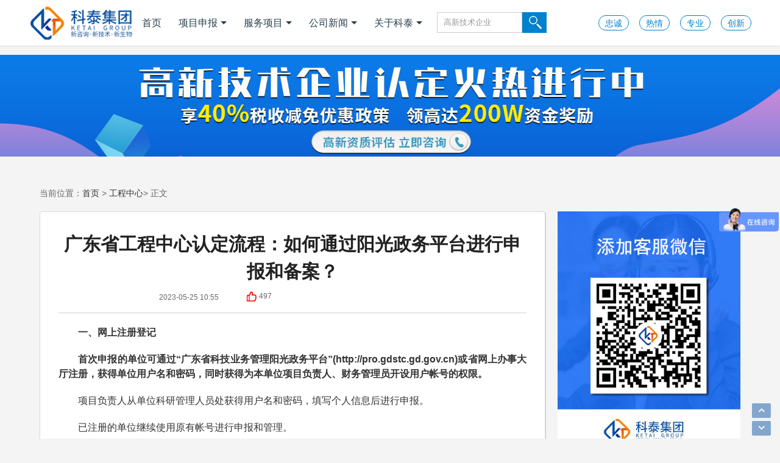

--- FILE ---
content_type: text/html
request_url: https://www.gdktzx.com/gongcheng/7975.html
body_size: 10450
content:
<!DOCTYPE html>
<html>
<head>
    <meta charset="utf-8">
    <meta http-equiv="X-UA-Compatible" content="IE=edge">
    <meta name="format-detection" content="telephone=no">
    <meta name="viewport" content="width=device-width, user-scalable=no, initial-scale=1.0, maximum-scale=1.0, minimum-scale=1.0">

    <title>广东省工程中心认定流程：如何通过阳光政务平台进行申报和备案？_工程中心_科泰集团</title>
    <meta name="description" content="首次申报的单位可通过“广东省科技业务管理阳光政务平台”(http://pro.gdstc.gd.gov.cn)或省网上办事大厅注册，获得单位用户名和密码，同时获得为本单位项目负责人、财务管理员开设用户帐号的权限。">

    <link rel="shortcut icon" href="/favicon.ico" type="image/x-icon" />
    <meta property="og:type" content="website" />
    <meta property="og:title" content="广东省工程中心认定流程：如何通过阳光政务平台进行申报和备案？_科泰集团">
    <meta property="og:description" content="首次申报的单位可通过“广东省科技业务管理阳光政务平台”(http://pro.gdstc.gd.gov.cn)或省网上办事大厅注册，获得单位用户名和密码，同时获得为本单位项目负责人、财务管理员开设用户帐号的权限。">
    <meta property="og:image" content="https://www.gdktzx.com/style/images/logo_share.jpg" />
    <meta property="og:url" content="https://www.gdktzx.com/gongcheng/7975.html">

    <link href="https://www.gdktzx.com/style/css/common.css" rel="stylesheet" >
    <link href="https://www.gdktzx.com/style/css/article.css" rel="stylesheet" >
    <link href="https://www.gdktzx.com/style/css/animate.css" rel="stylesheet" >
    <link href="https://www.gdktzx.com/style/css/font-awesome.min.css" rel="stylesheet" >
    <script src="https://www.gdktzx.com/style/js/jquery.min.js" type="text/javascript"></script>
    <script src="https://www.gdktzx.com/style/js/main.js" type="text/javascript"></script>
    <script type="text/javascript" src="https://www.gdktzx.com/e/data/js/ajax.js"></script>
    <script src="https://www.gdktzx.com/style/js/swiper.min.js" type="text/javascript"></script>
    <script>
    (function() {
        var el = document.createElement("script");
        el.src = "https://lf1-cdn-tos.bytegoofy.com/goofy/ttzz/push.js?5014efbecb0de1236cbe9780f481d33801b1cfc12d120931ad86ada23526eba4fd9a9dcb5ced4d7780eb6f3bbd089073c2a6d54440560d63862bbf4ec01bba3a";
        el.id = "ttzz";
        var s = document.getElementsByTagName("script")[0];
        s.parentNode.insertBefore(el, s);
    })(window)
    </script>
	<style>
	@media (min-width:1150px) {.item-img {width:24.8%!important;height:200px!important;float: left;margin-left: 1px;}}
	@media (max-width:500px) {.item-img {width:49%!important;height:250px!important;float:left;margin-left:2px;margin-bottom:2px;}}
	@media (min-width:501px) and (max-width:1149px) {.item-img {width:49%!important;height:400px!important;float:left;margin-left:2px;margin-bottom:2px;}ul.shipin {width:100%;margin:3px;}}
	</style>
    <link rel="canonical" href="https://www.gdktzx.com/gongcheng/7975.html" />
</head>

<body oncontextmenu="return false" onselectstart="return false" ondragstart="return false" onbeforecopy="return false" oncopy="document.selection.empty()" onselect="document.selection.empty()">
  <!--公共header-->
  <div class="header on">
    <div class="container">
      <div class="header-in">
        <a href="https://www.gdktzx.com" title="科泰集团" class="logo fl"></a>
        <div class="header-right">
          <div class="menu top-nav fl">
            <ul>
              <li class="">
                <a href="https://www.gdktzx.com">首页</a>
              </li>
              <li class="">
                <a href="https://www.gdktzx.com/shenbao.html">项目申报<i class="down"></i></a>
                <ul class="submenu">
                  <li><a href="https://www.gdktzx.com/tzgg/">申报通知</a></li>
                  <li><a href="https://www.gdktzx.com/kjdt/">政策资讯</a></li>
                  <li><a href="https://www.gdktzx.com/zcjd/">政策解读</a></li>
                </ul>
              </li>
              <li class="">
                <a href="https://www.gdktzx.com/ywlx.html">服务项目<i class="down"></i></a>
                <ul class="submenu">
                  <li><a href="https://www.gdktzx.com/fuwu/gaoqirending.html">高企认定</a></li>
                  <li><a href="https://www.gdktzx.com/fuwu/gongchengzhongxin.html">工程中心</a></li>
                  <li><a href="https://www.gdktzx.com/fuwu/zhuanjingtexin.html">专精特新</a></li>
                  <li><a href="https://www.gdktzx.com/fuwu/jiajikouchu.html">加计扣除</a></li>
                  <li><a href="http://yjy.gdktzx.com" target="_blank" title="成果评价">成果评价</a></li>
                  <li><a href="https://www.gdktzx.com/ywlx.html">更多服务</a></li>
                </ul>
              </li>
              <li class="">
                <a href="https://www.gdktzx.com/news/" target="_blank">公司新闻<i class="down"></i></a>
                <ul class="submenu">
                </ul>
              </li>
              <li class="">
                <a href="https://www.gdktzx.com/about.html" target="_blank">关于科泰<i class="down"></i></a>
                <ul class="submenu">
                  <li><a href="https://www.gdktzx.com/about.html" target="_blank">公司简介</a></li>
                  <li><a href="https://www.gdktzx.com/org.html" target="_blank">组织结构</a></li>
                  <li><a href="https://www.gdktzx.com/honor.html" target="_blank">荣誉资质</a></li>
                  <li><a href="https://www.gdktzx.com/culture.html" target="_blank">企业文化</a></li>
                  <li><a href="https://www.gdktzx.com/customer.html" target="_blank">合作伙伴</a></li>
                  <li><a href="https://www.gdktzx.com/contact.html" target="_blank">联系我们</a></li>
                </ul>
              </li>
              <li class="">
                <div class="search">
                  <form action='/e/sch/index.php' method="GET" name="search_news" id="search_news" target="_blank">
                       <input name="keyboard" type="text" id="keyboard" class="keyword" value="高新技术企业" size="42" />
                       <input type="submit" name="Submit22" value="" class="sbtn" />
                  </form>
                </div>
              </li>
            </ul>
          </div>
          <div class="menu nav-btn fr">
            <a rel="nofollow" href="javascript:;" class="goto-login-btn login-btn" id="login-btn">忠诚</a>
            <a rel="nofollow" href="javascript:;" class="goto-login-btn login-btn" id="login-btn">热情</a>
            <a rel="nofollow" href="javascript:;" class="goto-login-btn login-btn" id="login-btn">专业</a>
            <a rel="nofollow" href="javascript:;" class="goto-login-btn login-btn" id="login-btn">创新</a>
          </div>
        </div>
        <div class="hamburger-box">
          <div class="hamburger-inner"></div>
        </div>
      </div>
    </div>
  </div>
  <!--公共header-->
  <div class="maincons">
  <script src="/style/js/ad1.js" type="text/javascript"></script>
  <div class="wrap2">
  <div class="clearfix w1000_320 text_con">
  <div class="clearfix path path2 pos_re_search">
    <div class="current wow fadeInUp">当前位置：<a href="/">首页</a>&nbsp;>&nbsp;<a href="/gongcheng/">工程中心</a>> 正文</div>
  </div>
  <div class="home-main category-main">
  <div class="fl text_con_left">
  <div class="main_arc">
  <div class="clearfix text_title">
    <h3 class="pre"></h3>
    <h1>广东省工程中心认定流程：如何通过阳光政务平台进行申报和备案？</h1>
    <div class="box01">
      <div class="arctim">2023-05-25 10:55</div>
      <div class="arczan"><a href="JavaScript:makeRequest('https://www.gdktzx.com/e/public/digg/?classid=28&id=7975&dotop=1&doajax=1&ajaxarea=diggnum','EchoReturnedText','GET','');" rel="nofollow"><img src="/style/images/dianzan.png" /></a><script src=https://www.gdktzx.com/e/public/ViewClick/?classid=28&id=7975&addclick=1></script></div>
    </div>
  </div>
    <div class="box_con">
      <div class="textbody">
<p>　　<strong>一、网上注册登记</strong></p>
<p>　　<strong>首次申报的单位可通过&ldquo;广东省科技业务管理阳光政务平台&rdquo;(http://pro.gdstc.gd.gov.cn)或省网上办事大厅注册，获得单位用户名和密码，同时获得为本单位项目负责人、财务管理员开设用户帐号的权限。</strong></p>
<p>　　项目负责人从单位科研管理人员处获得用户名和密码，填写个人信息后进行申报。</p>
<p>　　已注册的单位继续使用原有帐号进行申报和管理。</p>
<p>　<strong>　二、填写申报信息</strong></p>
<p>　　各项目负责人注册后通过&ldquo;广东省科技业务管理阳光政务平台&rdquo;填写申报信息，并按照系统要求分类上传相关附件材料后提交申请书。</p>
<p>　　相关附件材料包括：</p>
<p>　　依托单位营业执照复印件(加盖公章);</p>
<p>　　依托单位上一年度审计报告复印件(加盖公章);</p>
<p>　　依托单位上一年度研发经费投入情况说明(加盖公章);</p>
<p>　　依托单位近3年在该领域开展关键共性技术攻关情况说明(加盖公章);</p>
<p>　　依托单位近3年在该领域取得的主要成果清单(加盖公章);</p>
<p>　　依托单位拥有自主知识产权证明材料复印件(加盖公章);</p>
<p>　　依托单位专职科研人员名单及简历(加盖公章);</p>
<p>　　工程中心建设方案(加盖公章);</p>
<p>　　工程中心建设预算表(加盖公章);</p>
<p>　　工程中心建设项目清单及说明(加盖公章);</p>
<p>　　工程中心实验室布局图及设备清单(加盖公章);</p>
<p>　　工程中心管理架构及运行管理制度(加盖公章);</p>
<p>　　工程中心真实性承诺函(加盖公章)。</p>
<p style="text-align: center;"><img alt="广东省工程中心认定流程：如何通过阳光政务平台进行申报和备案？"  src="https://www.gdktzx.com/d/file/ctitlepic/1684983346.png" style="width: 600px; height: 400px;" /></p>
<p>　<strong>　三、审核推荐</strong></p>
<p>　　经单位财务管理人员、单位负责人和业务主管部门审核推荐后完成系统申报。</p>
<p>　　各级主管部门在&ldquo;广东省科技业务管理阳光政务平台&rdquo;对申请材料进行审核，择优推荐。</p>
<p><strong>　　四、专家评审</strong></p>
<p>　　经专家评审后，择优认定。</p>
<p>　　专家评审采取网上评审方式进行，评审结果将在&ldquo;<a href=https://www.gdktzx.com/fuwu/gongchengzhongxin.html target=_blank class=infotextkey>广东省工程技术研究中心</a>创新服务平台&rdquo;(www.gdetrc.net)进行发布。</p>
<p><strong>　　五、网上备案</strong></p>
<p>　　经网上公示无异议后，正式认定为广东省工程中心，并颁发证书。</p>
<p>　　各认定通过的工程中心需在规定时间内登陆&ldquo;广东省工程技术研究中心创新服务平台&rdquo;进行注册备案，不需要提交纸质材料。<br />&nbsp;</p>
<p>　　科泰集团(https://www.gdktzx.com/)成立14年来，致力于提供<a href=https://www.gdktzx.com target=_blank class=infotextkey>高新技术企业认定</a>、<a href=https://www.gdktzx.com/fuwu/mingyougaopin.html target=_blank class=infotextkey>名优高新技术产品</a>认定、省市工程中心认定、省市企业技术中心认定、省市工业设计中心认定、省市重点实验室认定、<a href=https://www.gdktzx.com/fuwu/zhuanjingtexin.html target=_blank class=infotextkey>专精特新中小企业</a>、专精特新&ldquo;小巨人&rdquo;、专利软著申请、<a href=https://www.gdktzx.com/fuwu/jiajikouchu.html target=_blank class=infotextkey>研发费用<a href=https://www.gdktzx.com/fuwu/jiajikouchu.html target=_blank class=infotextkey>加计扣除</a></a>、<a href=https://www.gdktzx.com/ronghe/ target=_blank class=infotextkey>两化融合贯标</a>认证、科技型中小企业评价入库、创新创业大赛、专利奖、科学技术奖、<a href=https://www.gdktzx.com/video/4773.html target=_blank class=infotextkey>科技成果评价</a>、<a href=http://yjy.gdktzx.com target=_blank class=infotextkey>科技成果转化</a>等服务。关注【科小泰】公众号，及时获取最新科技项目资讯!</p>     </div>
      <div class="unfold-field">  
          <div class="unflod-field_mask"><span class="packupArrow"></span></div>  
          <div class="unfold-field_text"><span>阅读全文</span></div>  
      </div>
    </div>
    <script type="text/javascript">
    window.onload = function() {
        var unfoldField = document.querySelector(".unfold-field");
        var wrapH = document.querySelector(".box_con").offsetHeight;
        var box_con = document.querySelector(".box_con");
        var contentH = document.querySelector(".textbody").offsetHeight;
        // 如果实际高度大于我们设置的默认高度就把超出的部分隐藏。  
        if (contentH > wrapH) {
          unfoldField.style.display = "block";
        }
        box_con.style.visibility = "visible";
        unfoldField.onclick = function() {
          this.parentNode.removeChild(this);
          box_con.style.maxHeight = "100%";
          box_con.style.visible = "visible";
        }
      }
    </script>
    <script src="https://www.gdktzx.com/style/js/ad3.js"></script>
    <div class="statement">免责声明：转载此文是出于传递更多信息之目的。若有来源标注错误或侵犯了您的合法权益，请作者持权属证明与本网联系，我们将及时更正、删除，谢谢您的支持与理解。</div>
  <!--上下篇-->
    <div class="arc_pre">
      <div class="list">
        <ul>
          <li>上一篇：<a href='/gongcheng/7974.html'>广东省工程中心认定流程解析：获得300万元奖励与优惠政策</a></li>
          <li>下一篇：<a href='/gongcheng/7976.html'>广东省工程中心认定时间：申报单位应注意的时间事项和风险提示</a></li>
        </ul>
      </div>
    </div>
  <!--上下篇 end-->
    <div id="dc_spzl">
      <div class="clearfix box_piclist">
        <h2><span>视频<em>专栏</em></span></h2>
        <ul class="shipin">
栏目ID=<b>3</b>的表不存在(操作类型=0)        </ul>
      </div>
    </div>
    <div id="dc_jctj">
      <div class="clearfix box_piclist">
      </div>
    </div>
  </div>
  </div>
  <!--text right-->
<!--固定侧边栏-->
<div class="sidebar right">
  <!--热门推荐-->
  <script src="https://www.gdktzx.com/style/js/ad2.js"></script>
  <div class="sidebar_widget wow fadeInDown" id="tabcelan">
    <ul class="sidebar_content tabcelan">
      <li id="con_title" class="con_post_title">
        <ul id="tab">
           <li id="one1" class="tabhover">申报通知</li>
           <li id="one2">项目解读</li>
        </ul>
      </li>
      <li id="con_one" class="con_one_list">
        <ul id="con_one_1" style="display:block;">
           <li><span class="li-icon li-icon-1">1</span><a href="https://www.gdktzx.com/detail/19933.html" title="江门市2025年第一批企业研究开发费用税前加计扣除项目技术鉴定申报时间、条件要求">江门市2025年第一批企业研究开发费用税前加计扣除项目技术鉴定申报时间、条件要求</a></li>
           <li><span class="li-icon li-icon-2">2</span><a href="https://www.gdktzx.com/detail/19931.html" title="2025年度东莞市人才认定申报时间、条件要求、扶持政策">2025年度东莞市人才认定申报时间、条件要求、扶持政策</a></li>
           <li><span class="li-icon li-icon-3">3</span><a href="https://www.gdktzx.com/detail/19920.html" title="广州市花都区亲商助企若干措施孵化育成奖励（2024年度）申报时间、条件要求、补助奖励">广州市花都区亲商助企若干措施孵化育成奖励（2024年度）申报时间、条件要求、补助奖励</a></li>
           <li><span class="li-icon li-icon-4">4</span><a href="https://www.gdktzx.com/detail/19919.html" title="2025年阳江市省级促进开放型经济发展水平提升专项资金申报时间、条件要求、补助奖励">2025年阳江市省级促进开放型经济发展水平提升专项资金申报时间、条件要求、补助奖励</a></li>
           <li><span class="li-icon li-icon-5">5</span><a href="https://www.gdktzx.com/detail/19918.html" title="东莞市2025年7-10月海关AEO高级认证项目专项资金申报时间、条件要求、扶持奖励">东莞市2025年7-10月海关AEO高级认证项目专项资金申报时间、条件要求、扶持奖励</a></li>
           <li><span class="li-icon li-icon-6">6</span><a href="https://www.gdktzx.com/detail/19912.html" title="惠州市省级中小企业数字化转型城市试点数字化产品（第五批）征集申报时间、条件要求">惠州市省级中小企业数字化转型城市试点数字化产品（第五批）征集申报时间、条件要求</a></li>
           <li><span class="li-icon li-icon-7">7</span><a href="https://www.gdktzx.com/detail/19908.html" title="东莞市制造业新型技术改造城市试点重点项目增补申报时间、条件要求、补助奖励">东莞市制造业新型技术改造城市试点重点项目增补申报时间、条件要求、补助奖励</a></li>
           <li><span class="li-icon li-icon-8">8</span><a href="https://www.gdktzx.com/detail/19885.html" title="2025年广州市增城区服务工业企业高质量发展二十条措施专项资金申报时间、条件要求、补助奖励">2025年广州市增城区服务工业企业高质量发展二十条措施专项资金申报时间、条件要求、补助奖励</a></li>
           <li><span class="li-icon li-icon-9">9</span><a href="https://www.gdktzx.com/detail/19878.html" title="广州市黄埔区2024年度商务服务业、住餐业首次规模（限额）以下转规模（限额）以上奖励申报时间、条件要求、资助标准">广州市黄埔区2024年度商务服务业、住餐业首次规模（限额）以下转规模（限额）以上奖励申报时间、条件要求、资助标准</a></li>
           <li><span class="li-icon li-icon-10">10</span><a href="https://www.gdktzx.com/detail/19877.html" title="第三批珠海市中小企业数字化转型城市试点数字化牵引单位遴选申报时间、条件要求">第三批珠海市中小企业数字化转型城市试点数字化牵引单位遴选申报时间、条件要求</a></li>
           <li><span class="li-icon li-icon-11">11</span><a href="https://www.gdktzx.com/detail/19861.html" title="黄埔区2023年区级技术改造项目购买设备和工器具投资奖励 （第一批）申报时间、条件要求、资助标准">黄埔区2023年区级技术改造项目购买设备和工器具投资奖励 （第一批）申报时间、条件要求、资助标准</a></li>
           <li><span class="li-icon li-icon-12">12</span><a href="https://www.gdktzx.com/detail/19842.html" title="2025年珠海市高质量发展专项资金(人工智能与机器人产业发展用途)项目征集申报时间、条件要求、补助奖励">2025年珠海市高质量发展专项资金(人工智能与机器人产业发展用途)项目征集申报时间、条件要求、补助奖励</a></li>
           <li><span class="li-icon li-icon-13">13</span><a href="https://www.gdktzx.com/detail/19838.html" title="广州市南沙区2024年度元宇宙科技政策兑现申报时间、条件要求、补助奖励">广州市南沙区2024年度元宇宙科技政策兑现申报时间、条件要求、补助奖励</a></li>
           <li><span class="li-icon li-icon-14">14</span><a href="https://www.gdktzx.com/detail/19831.html" title="2025年度广东省基础与应用基础研究基金企业联合基金（公共卫生与医药健康领域）项目申报时间、条件要求、资助奖励">2025年度广东省基础与应用基础研究基金企业联合基金（公共卫生与医药健康领域）项目申报时间、条件要求、资助奖励</a></li>
        </ul>
        <ul id="con_one_2" style="display:none">
           <li><span class="li-icon li-icon-1">1</span><a href="https://www.gdktzx.com/detail/7448.html" title="广州上市挂牌奖励政策是怎样的">广州上市挂牌奖励政策是怎样的</a></li>
           <li><span class="li-icon li-icon-2">2</span><a href="https://www.gdktzx.com/gaoqi/5937.html" title="高新技术企业资格到期，通过重新认定前税收优惠如何计算？">高新技术企业资格到期，通过重新认定前税收优惠如何计算？</a></li>
           <li><span class="li-icon li-icon-3">3</span><a href="https://www.gdktzx.com/zjtx/8193.html" title="专精特新“小巨人”企业的培育项目有哪些？介绍项目内容和申报要求">专精特新“小巨人”企业的培育项目有哪些？介绍项目内容和申报要求</a></li>
           <li><span class="li-icon li-icon-4">4</span><a href="https://www.gdktzx.com/ronghe/3340.html" title="两化融合贯标准备阶段、调研诊断阶段、评审阶段">两化融合贯标准备阶段、调研诊断阶段、评审阶段</a></li>
           <li><span class="li-icon li-icon-5">5</span><a href="https://www.gdktzx.com/pingjia/8322.html" title="科技成果评价报告是什么？科技成果评价报告的内容和格式有哪些？">科技成果评价报告是什么？科技成果评价报告的内容和格式有哪些？</a></li>
           <li><span class="li-icon li-icon-6">6</span><a href="https://www.gdktzx.com/mygp/16785.html" title="东莞市高新技术产品申报：关键细节决定成败！">东莞市高新技术产品申报：关键细节决定成败！</a></li>
           <li><span class="li-icon li-icon-7">7</span><a href="https://www.gdktzx.com/gongcheng/18271.html" title="申报材料致命误区：江门市工程技术研究中心认定材料准备关键细节">申报材料致命误区：江门市工程技术研究中心认定材料准备关键细节</a></li>
           <li><span class="li-icon li-icon-8">8</span><a href="https://www.gdktzx.com/zhuanli/16465.html" title="知识产权质押融资一探究竟：企业融资新路径揭秘！">知识产权质押融资一探究竟：企业融资新路径揭秘！</a></li>
           <li><span class="li-icon li-icon-9">9</span><a href="https://www.gdktzx.com/iso/3746.html" title="ISO27001认证条件（信息安全管理体系认证条件）">ISO27001认证条件（信息安全管理体系认证条件）</a></li>
           <li><span class="li-icon li-icon-10">10</span><a href="https://www.gdktzx.com/carbon/3982.html" title="碳中和认证的好处（需要的基础材料）">碳中和认证的好处（需要的基础材料）</a></li>
           <li><span class="li-icon li-icon-11">11</span><a href="https://www.gdktzx.com/stt/12835.html" title="广东省2025年制造业首台（套）补助：企业申请流程及申报材料">广东省2025年制造业首台（套）补助：企业申请流程及申报材料</a></li>
           <li><span class="li-icon li-icon-12">12</span><a href="https://www.gdktzx.com/jishugaizao/12767.html" title="广东省企业技术改造项目申报指南：设备事后奖励与事前奖励详解">广东省企业技术改造项目申报指南：设备事后奖励与事前奖励详解</a></li>
           <li><span class="li-icon li-icon-13">13</span><a href="https://www.gdktzx.com/dengling/9006.html" title="广东省瞪羚企业享受的上市补贴政策有哪些？">广东省瞪羚企业享受的上市补贴政策有哪些？</a></li>
           <li><span class="li-icon li-icon-14">14</span><a href="https://www.gdktzx.com/zlaward/9879.html" title="第二十五届中国专利奖的评选标准和流程是什么？">第二十五届中国专利奖的评选标准和流程是什么？</a></li>
        </ul>
      </li>
    </ul>
  </div>
  <div class="fr text_con_right">
  <!--服务项目-->
  <div class="clearfix box_pic02" id="dc_jctjr">
    <h3 class="sidebar_title">服务项目</h3>
    <ul class="clearfix">
      <li>
        <a href="https://www.gdktzx.com/fuwu/gaoqirending.html"><img src="/style/images/fuwu07.jpg" alt="高新技术企业认定" /></a>
        <a href="https://www.gdktzx.com/fuwu/gaoqirending.html">高新技术企业认定</a>
	  </li>
      <li>
        <a href="https://www.gdktzx.com/fuwu/zhuanjingtexin.html"><img src="/style/images/fuwu08.jpg" alt="专精特新申报" /></a>
        <a href="https://www.gdktzx.com/fuwu/zhuanjingtexin.html">专精特新申报</a>
	  </li>
      <li>
        <a href="https://www.gdktzx.com/fuwu/jiajikouchu.html"><img src="/style/images/fuwu09.jpg" alt="加计扣除" /></a>
        <a href="https://www.gdktzx.com/fuwu/jiajikouchu.html">加计扣除</a>
	  </li>
      <li>
        <a href="https://www.gdktzx.com/ronghe/"><img src="/style/images/fuwu10.jpg" alt="两化融合贯标" /></a>
        <a href="https://www.gdktzx.com/ronghe/">两化融合贯标</a>
	  </li>
      <li>
        <a href="https://p.qiao.baidu.com/cps/chat?siteId=17624041&userId=37386202&siteToken=bb99d688fb9e7fcf2ecbc9766313142c" rel="nofollow" target="_blank"><img src="/style/images/fuwu04.jpg" alt="技改项目补贴" /></a>
        <a href="https://p.qiao.baidu.com/cps/chat?siteId=17624041&userId=37386202&siteToken=bb99d688fb9e7fcf2ecbc9766313142c" rel="nofollow" target="_blank">技改项目补贴</a>
	  </li>
      <li>
        <a href="https://www.gdktzx.com/ywlx.html"><img src="/style/images/ad06.jpg" alt="更多服务项目" /></a>
        <a href="https://www.gdktzx.com/ywlx.html">更多服务项目</a>
	  </li>
    </ul>
  </div>
  </div>
  <!--text right end-->
  </div>
<!--固定侧边栏-->
  </div>
  </div>
  <!--text_con end-->
  </div>
  </div>
<!--尾部-->
<div class="footer">
    <!--项目导航-->
    <div class="friendly_link_ta">
        <div class="title">项目直达</div>
        <ul>
            <li>
                <a href="https://www.gdktzx.com/fuwu/gaoqirending.html">高新技术企业认定</a> |
                <a href="https://www.gdktzx.com/fuwu/zhuanjingtexin.html">专精特新小巨人申报</a> |
                <a href="https://www.gdktzx.com/fuwu/jiajikouchu.html">加计扣除</a> |
                <a href="https://www.gdktzx.com/fuwu/qingjieshengchan.html">清洁生产企业认定</a> |
                <a href="https://www.gdktzx.com/fuwu/chinaipa.html">中国专利奖</a> |
                <a href="https://www.gdktzx.com/ronghe/">两化融合贯标</a> |
                <a href="https://www.gdktzx.com/gaoqi/">高新企业认定</a> |
                <a href="https://www.gdktzx.com/zjtx/">专精特新申报</a> |
                <a href="https://www.gdktzx.com/shenbao.html">科技项目申报</a> |
                <a href="https://www.gdktzx.com/fuwu/gdkexuejishujiang.html">广东省科学技术奖申报</a> |
                <a href="https://www.gdktzx.com/zhuanli/">专利申请</a> |
                <a href="https://www.gdktzx.com/gongcheng/">广东省工程技术中心认定</a> |
                <a href="https://www.gdktzx.com/fuwu/jishugaizao.html">企业技术改造</a> |
                <a href="https://www.gdktzx.com/iso/">ISO体系认证</a> |
                <a href="https://www.gdktzx.com/carbon/">碳中和</a> |
                <a href="https://www.gdktzx.com/stt/">首台套</a> |
                <a href="https://www.gdktzx.com/fuwu/tanzhonghe.html">碳中和承诺示范单位</a> |
                <a href="https://www.gdktzx.com/zlaward/">广东专利奖</a> |
                <a href="https://www.gdktzx.com/dengling/">瞪羚企业</a> |
                <a href="https://www.gdktzx.com/qiyejishu/">企业技术中心认定</a> |
                <a href="https://www.gdktzx.com/fuwu/gongchengzhongxin.html">广东省工程技术研究中心认定</a> |
                <a href="https://www.gdktzx.com/fuwu/zhishichanquanshifan.html"> 广东省知识产权示范企业认定</a> |
                <a href="https://www.gdktzx.com/fuwu/mingyougaopin.html">广东省名优高新技术产品评选</a> |
                <a href="https://www.gdktzx.com/fuwu/shenggongyesheji.html">广东省工业设计中心认定</a> |
                <a href="https://www.gdktzx.com/fuwu/gzshigongyesheji.html">广州市市级工业设计中心认定</a> |
                <a href="https://www.gdktzx.com/fuwu/dingzhizhidu.html">广州市定制之都示范企业评选</a> |
            </li>
        </ul>
    </div>
    <!--项目导航-->
    <div class="dibu-xzx">
      <div class="dibuinner">
        <a href="https://www.gdktzx.com/about.html" target="_blank">关于科泰</a>
        <span>|</span>
        <a href="https://www.gdktzx.com/tzgg/">申报通知</a>
        <span>|</span>
        <a href="https://www.gdktzx.com/ywlx.html" target="_blank">服务项目</a>
        <span>|</span>
        <a href="https://www.gdktzx.com/customer.html" target="_blank">合作客户</a>
        <span>|</span>
        <a href="https://www.gdktzx.com/contact.html" target="_blank">联系我们</a>
      </div>
    </div>
    <div class="f_bottom">
        <div class="f_cc"><div class="f_co">Copyright © 2009-2022 <a href="https://www.gdktzx.com">科泰集团</a></div><div class="f_ye">专注于科技政策咨询、科技项目规划、辅助企业技术创新、成果转化和技术专家引进.<a rel="nofollow" href="https://beian.miit.gov.cn/" target="_blank">粤ICP备2021142637号</a></div></div>
    </div>
</div>
<!--尾部-->
<script>
var _hmt = _hmt || [];
(function() {
  var hm = document.createElement("script");
  hm.src = "https://hm.baidu.com/hm.js?bb99d688fb9e7fcf2ecbc9766313142c";
  var s = document.getElementsByTagName("script")[0]; 
  s.parentNode.insertBefore(hm, s);
})();
</script>
<script>
var _hmt = _hmt || [];
(function() {
  var hm = document.createElement("script");
  hm.src = "https://hm.baidu.com/hm.js?afc97fd9e36c8d1f62ad253cee1c913d";
  var s = document.getElementsByTagName("script")[0]; 
  s.parentNode.insertBefore(hm, s);
})();
</script>
<div id="backtop" class="backtop">
  <div class="bt-box top" style="display: block;"><i class="fa fa-angle-up fa-2x"></i></div>
  <div class="bt-box bottom"><i class="fa fa-angle-down fa-2x"></i></div>
</div>
<script src="https://www.gdktzx.com/style/js/wow.min.js"></script>
</body>

</html>

--- FILE ---
content_type: text/html; charset=utf-8
request_url: https://www.gdktzx.com/e/public/ViewClick/?classid=28&id=7975&addclick=1
body_size: 154
content:
document.write('497');

--- FILE ---
content_type: text/css
request_url: https://www.gdktzx.com/style/css/article.css
body_size: 2141
content:
@charset "utf-8";
/*固定侧边栏*/
body {color:#666;font-family:"Microsoft Yahei",Helvetica,Arial,sans-serif;font-size:14px;line-height:1.42857143;background-color:white;background-repeat:repeat;background-size:inherit;background-attachment:fixed;background-position:center center;background: #f4f4f4;}
a {margin:0;padding:0;background:transparent;color:#333;vertical-align:baseline;text-decoration:none;font-size:100%;font-family:"Open Sans","Hiragino Sans GB","Microsoft YaHei","WenQuanYi Micro Hei",Arial,Verdana,Tahoma,sans-serif;}
.item-meta a:hover,.shuoming p a:hover,.relates_button a:hover,a:hover,a:focus {color:#3690cf;text-decoration:none;cursor:pointer;}
.topic_list:after,ul.readers-list:after,#tab:after,.article-action:after,.divTags:after,.homecate3:after,#divCatalog ul:after,.catlist:after,.home-cms:after,.layout-large:after,.mx-cat-g3:after,.catlist-title:after,.catleader:after,#hottags ul:after,.home-main:after {display:table;content:" ";clear:both;}
img:hover,.post_box:hover .post-img img {opacity:.8;}
.category-main {margin-bottom:0px;}
.sidebar {float:right;width:300px;}
.sidebar_widget {overflow:hidden;background:#fff;border:1px solid #eee;vertical-align:top;-webkit-transition:all .3s ease-out 0s;-o-transition:all .3s ease-out 0s;transition:all .3s ease-out 0s;border-radius:2px;box-shadow:0 1px 3px 0 rgba(0,0,0,.08);position:relative;}
.single-post {border:1px solid #ddd;background-color:#fff;vertical-align:top;-webkit-transition:all .3s ease-out 0s;-o-transition:all .3s ease-out 0s;transition:all .3s ease-out 0s;border-radius:2px;box-shadow:0 1px 3px 0 rgba(0,0,0,.08);}
.single-post:before,.sidebar_widget:before {position:absolute;top:0;left:0;content:'';height:0;width:0;display:block;border:16px transparent solid;border-bottom-width:0;border-left-width:0;border-top-color:#c11e22;z-index:10;}
#tabcelan .tabcelan {padding:0 0px 0px 0px;}
#tabcelan .tabcelan #con_title {margin:0 auto;}
.sidebar_content li {width:auto;line-height:30px;position:relative;}
#tab {padding:0;border-bottom:none;background:#f5f5f5;}
#tab li.tabhover {background-color:#fff;border-bottom:1px solid #fff;}
#tab li {box-sizing:border-box;display:block;background-image:none;background-color:#F5F5F5;float:left;padding-left:0px;height:40px;line-height:40px;cursor:pointer;width:50%;text-align:center;border-bottom:1px solid #ddd;font-size:16px;}
#tab li:last-child {border-left:1px solid #ddd;}
#con_one ul {padding:8px 15px 10px;border-bottom:0px solid #E1E1E1;overflow:hidden;}
#con_one li {width:100%;line-height:36px;white-space:nowrap;word-wrap:normal;text-overflow:ellipsis;overflow:hidden;border-bottom:1px dotted #cbcbcb;}
#con_one li:last-child {border-bottom:0;margin-bottom:-2px;}
#con_one li:hover {background:#f5f5f5;padding:0 0 0 5px;border-radius:4px;}
.li-icon-1 {background:#C00;}
.hot-com-title span,.li-icon {background:#999;font-size:12px;color:#fff;line-height:180%;margin:0 8px 0 0;padding:0 5px 1px;border-radius:2px;}
span.num1,.li-icon-1 {background:#C00;}
.sidebar_title {font-size:16px;padding:10px 0;margin:0 15px;border-bottom:1px solid #eee;color:#484848;font-weight:normal;position:relative;margin-bottom:10px;}
.sidebar_title:after {content:"";position:absolute;width:60px;height:2px;content:"";background:#000;left:0;bottom:0;-moz-transition:all .5s ease;-webkit-transition:all .5s ease;transition:all .5s ease;}
#side_con ul {margin-top:-8px;padding:0;}
#side_con li.on {padding:10px 15px;height:98px;}
#side_con li.on .hotcom-img {display:block;}
#side_con li .hotcom-img {display:none;width:100px;height:75px;float:left;margin-right:10px;overflow:hidden;border:1px solid #ddd;-webkit-border-radius:2px;-moz-border-radius:2px;border-radius:2px;}
#side_con li img {width:100px;height:75px;}
#side_con li .hotcom-left {overflow:hidden;margin-left:0;text-align:justify;}
#side_con li.on .hot-com-title {height:50px;line-height:175%;white-space:normal;}
.hot-com-title {display:block;height:39px;line-height:39px;font-size:14px;word-wrap:break-word;color:#555;white-space:nowrap;text-overflow:ellipsis;overflow:hidden;}
#side_con li.on .hot-com-title span {position:absolute;left:15px;}
span.num1,.li-icon-1 {background:#C00;}
#side_con li {overflow:hidden;padding:0px 15px;line-height:40px;height:40px;border-bottom:1px #DDD solid;color:#999;position:relative;-moz-transition:none;-webkit-transition:none;-o-transition:none;-ms-transition:none;transition:none;}
.backtop {z-index:999;bottom:0px;position:fixed;right:0px;margin-right:15px;cursor:pointer;}
#backtop i.fa {font-size:1.2em;font-weight:bold;}
.backtop a,.backtop i {color:#fff;}
.backtop .bt-box {padding:3px 10px;margin-bottom:5px;width:auto;height:auto;line-height:18px;vertical-align:middle;background:#125aa4;-webkit-box-sizing:border-box;-moz-box-sizing:border-box;box-sizing:border-box;border-radius:2px;box-shadow:0 1px 1px rgba(0,0,0,0.04);text-align:center;opacity:0.5;}
@media screen and (max-width:1024px) {
.sidebar {float:none;width:100%;margin:0 auto;}
.theiaStickySidebar {width:100%;left:0px;}}
.kong {padding:15px;}
.sidebar_gsjj {text-indent: 2em;line-height: 1.5em;margin: 10px;}
.sidebar_gsjj a {color: red;}

--- FILE ---
content_type: application/x-javascript
request_url: https://www.gdktzx.com/style/js/ad1.js
body_size: 471
content:
document.writeln("<p style=\'text-align: center;\'><a href=\'https://p.qiao.baidu.com/cps/chat?siteId=17624041&userId=37386202&siteToken=bb99d688fb9e7fcf2ecbc9766313142c\' rel=\'nofollow\' target=\'_blank\'><img alt=\'广东省申报2023年国家高新技术企业认定进行中\' src=\'https://www.gdktzx.com/style/images/HF-banner11.jpg\' /></a></p>");